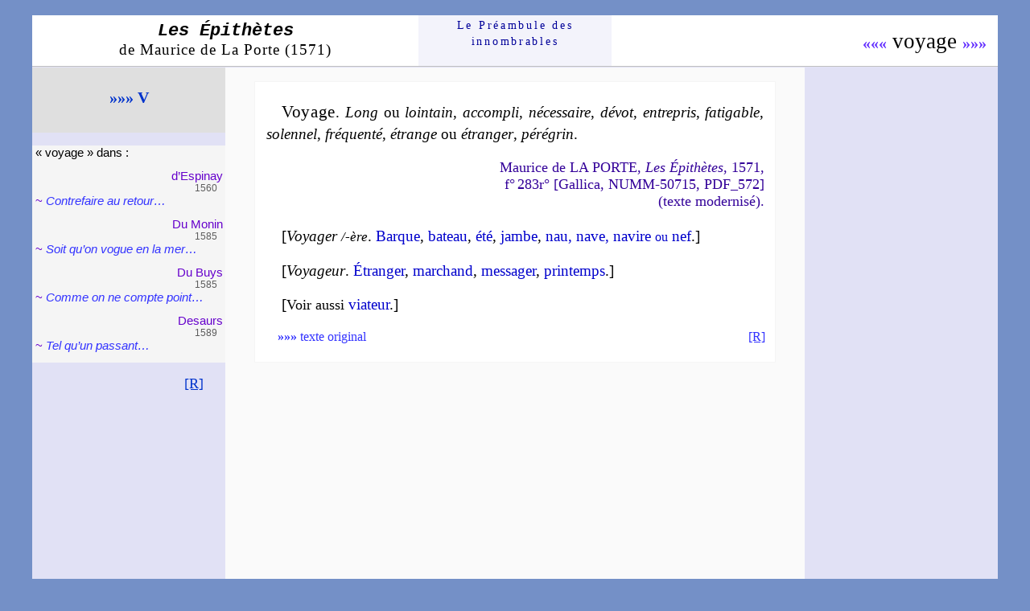

--- FILE ---
content_type: text/html
request_url: https://www.preambule.net/epithetes/v/voyage.html
body_size: 1686
content:
<!DOCTYPE html PUBLIC "-//W3C//DTD HTML 4.01 Transitional//EN">
<html lang="fr"><head><title>EPITHETES de Voyage</title>

<meta http-equiv="Content-Type" content="text/html; charset=iso-8859-1">
<link rel="icon" type="image/JPG" href="../../images/pream15.JPG">
<link rel="stylesheet" type="text/css" href="../../styles/epit/mdlp.css">
</head>
<body>
<div id="conteneur">
<div id="tete">
<div class="titr"><a href="../epithetes.html"><span class="lesep">Les &Eacute;pith&egrave;tes</span><br>
<span class="mdp">de Maurice de La Porte (1571)</span></a>
</div>
<div class="acc"><a href="../../index.html">Le
Pr&eacute;am&shy;bule des<br>
innom&shy;brables</a></div>
<div class="flec">
<span class="nom"><a href="voute.html">&laquo;&laquo;&laquo;</a>&nbsp;voyage&nbsp;<a href="vue.html">&raquo;&raquo;&raquo;</a></span>
</div>
</div>
<div id="bloc">
<div id="gauche">
<div id="lettr"><a href="v.html">&raquo;&raquo;&raquo;&nbsp;V</a>
</div>
<br>
<div id="bloc1"><span class="dans">&laquo;&nbsp;voyage&nbsp;&raquo;
dans&nbsp;:</span>
<div class="poet">d&rsquo;Espi&shy;nay</div>
<div class="ann">1560</div>
~ <a href="../../auteurs/espinay/1560/1341contre/contre.html">Contre&shy;faire
au re&shy;tour&hellip;</a>
<div class="poet">Du Monin</div>
<div class="ann">1585</div>
~ <a href="../../auteurs/dumonin/1585/50014811soitquon/soitquon.html">Soit
qu&rsquo;on vogue en la mer&hellip;</a>
<div class="poet">Du Buys</div>
<div class="ann">1585</div>
~ <a href="../../auteurs/dubuys/1585/2618912commeon/commeon.html">Comme
on ne compte point&hellip;</a>
<div class="poet">Des&shy;aurs</div>
<div class="ann">1589</div>
~ <a href="../../auteurs/desaurs/1589/10501telquun/telquun.html">Tel
qu&rsquo;un pas&shy;sant&hellip;</a>
<div class="poet">Chassi&shy;gnet</div>
<div class="ann">1594</div>
~ <a href="../../auteurs/chassignet/1594/11181lenfant/lenfant.html">L&rsquo;Enfant
ne peut ve&shy;nir&hellip;</a>
<br>
<br>
<div class="fin">~#~</div>
<br>
<br>
<br>
<br>
<br>
<br>
<br>
<br>
<br>
<br>
<br>
<br>
<br>
</div>
<br>
<div id="ret"><a href="javascript:history.back()">[R]</a></div>
</div>
<div id="droite">
</div>
<div id="centre">
&nbsp;<a name="m"></a>
<div class="mod">
<p class="epit"><span class="ved">Voyage</span>.
<a href="../l/l.html#long">Long</a> ou
<a href="../l/l.html#lointain">loin&shy;tain</a>,
<a href="../a/a.html#accompli">accom&shy;pli</a>,
<a href="../n/n.html#necessaire">n&eacute;&shy;ces&shy;saire</a>,
<a href="../d/d.html#devot">d&eacute;&shy;vot</a>,
<a href="../e/e.html#entrepris">en&shy;tre&shy;pris</a>,
<a href="../f/f.html#fatigable">fa&shy;ti&shy;gable</a>,
<a href="../s/s.html#solennel">so&shy;len&shy;nel</a>,
<a href="../f/f.html#frequente">fr&eacute;&shy;quen&shy;t&eacute;</a>,
<a href="../e/e.html#etrange">&eacute;trange</a>
ou <a href="../e/e.html#etranger">&eacute;tran&shy;ger</a>,
<a href="../p/p.html#peregrin">p&eacute;&shy;r&eacute;&shy;grin</a>.
</p>
<p class="ref">Maurice de LA PORTE, <i>Les
&Eacute;pith&egrave;tes</i>, 1571,<br>
f&deg;&#8239;283r&deg; [Gallica, NUMM-50715, PDF_572]<br>
(texte modernis&eacute;).
</p>
<p class="com">[<a class="deriv" href="v.html#voyager">Voyager</a>
<span class="fem">/-&egrave;re</span>.
<a href="../b/barque.html">Barque</a>,
<a href="../b/bateau.html">ba&shy;teau</a>,
<a href="../e/ete.html">&eacute;t&eacute;</a>,
<a href="../j/jambe.html">jambe</a>,
<a href="../n/nau.html">nau, nave, na&shy;vire
<span class="eou">ou</span> nef</a>.]
</p>
<p class="com">[<a class="deriv" href="v.html#voyageur">Voyageur</a>.
<a href="../e/etranger.html">&Eacute;tran&shy;ger</a>,
<a href="../m/marchand.html">mar&shy;chand</a>,
<a href="../m/messager.html">mes&shy;sa&shy;ger</a>,
<a href="../p/printemps.html">prin&shy;temps</a>.]
</p>
<p class="com">[<span class="comvo">Voir aussi</span>
<a href="viateur.html">viateur</a>.]
</p>
<div id="barm">
<div class="texor"><a href="#a"><b>&raquo;&raquo;&raquo;</b>
texte original</a></div>
<div class="retinmo"><a href="javascript:history.back()">[R]</a>
</div>
<br>
</div>
<br>
</div>
<div class="vide">&nbsp;</div>
<a name="a"></a>
<p class="lanc"><a href="voute.html#a">&laquo;&laquo;&laquo;</a>
<a href="#">&nbsp;#&nbsp;</a>
<a href="voie.html#a">&raquo;&raquo;&raquo;</a></p>
<div class="anc">
<p class="epit"><span class="ved">Voyage</span>
ou <span class="ved">Voiage</span>.
<a href="../l/l.html#long">Long</a> ou
<a href="../l/l.html#lointain">loing&shy;tain</a>,
<a href="../a/a.html#accompli">accom&shy;pli</a>,
<a class="sub" href="../n/necessite.html#a">ne&shy;ces&shy;saire</a>,
<a class="sub" href="../d/devotion.html#a">de&shy;uot</a>,
<a class="sub" href="../e/entreprise.html#a">en&shy;tre&shy;prins</a>,
<a href="../f/f.html#fatigable">fa&shy;ti&shy;gable</a>,
<a href="../s/s.html#solennel">so&shy;lem&shy;nel</a>,
<a href="../f/f.html#frequente">fre&shy;quen&shy;t&eacute;</a>,
<a class="sub" href="../e/etranger.html#a">estrange</a>
ou <a class="sub" href="../e/etranger.html#a">estran&shy;ger</a>,
<a href="../p/p.html#peregrin">pe&shy;re&shy;grin</a>.
</p>
<p class="ref">Maurice de LA PORTE, <i>Les
Epithetes</i>, 1571,<br>
f&deg;&#8239;283r&deg; [Gallica, NUMM-50715, PDF_572]<br>
(texte original).
</p>
<p class="com">[<a class="deriv" href="v.html#voyager">Voiager</a>
<span class="fem">/-ere</span>.
<a href="../b/barque.html#a">Barque</a>,
<a href="../b/bateau.html#a">ba&shy;teau</a>,
<a href="../e/ete.html#a">est&eacute;</a>,
<a href="../j/jambe.html#a">iambe</a>,
<a href="../n/nau.html#a">nau, naue, na&shy;uire
<span class="eou">ou</span> nef</a>.]
</p>
<p class="com">[<a class="deriv" href="v.html#voyageur">Voiageur</a>.
<a href="../e/etranger.html#a">Estran&shy;ger</a>,
<a href="../m/marchand.html#a">mar&shy;chand</a>,
<a href="../m/messager.html#a">mes&shy;sa&shy;gier</a>,
<a href="../p/printemps.html#a">prin&shy;temps</a>.]
</p>
<p class="com">[<span class="comvo">Voir aussi</span>
<a href="viateur.html#a">viateur</a>.]
</p>
<div id="bara">
<div class="retia"><a href="javascript:history.back()">[R]</a>
</div>
<br>
</div>
<br>
</div>
<br>
<br>
</div>
<br>
<br>
<br>
<br>
<br>
<br>
<br>
<br>
<br>
<br>
<br>
<br>
<br>
<br>
<br>
<br>
<br>
<br>
<br>
<br>
<br>
<br>
<br>
<br>
<br>
<br>
<br>
</div>
</div>
<br>
<br>
<br>
<br>
<br>
</body></html>

--- FILE ---
content_type: text/css
request_url: https://www.preambule.net/styles/epit/mdlp.css
body_size: 3397
content:
body {
font-family: "Palatino Linotype", Palatino, "Times New Roman", Times, serif;
font-size: 85%;
text-decoration:none;
margin: 0;
padding: 0;
text-align: center;
background-color: #7490C7;
}
a {
color: #0033CC;
text-decoration: none;
}
a:hover {
color: #0000FF;
background-color: #FFFFFF;
}
#conteneur {
position: relative;
width: 97%;
max-width: 1200px;
margin: 1.5% auto;
text-align: left;
font-size: 1em;
background-color: #FFFFFF;
}
/* en-tête */
#tete {
width: 100%;
margin: 0;
padding: 0;
background-color: #FFFFFF;
}
.titr {
float: left;
width: 40%;
padding-top: 0.5em;
text-align: center;
}
.titr a {
color: 000000;
}
.titr a:hover {
color: #3333FF;
}
.lesep {
padding: 0.2em 0 0.5em;
font-family: "Courier New", Courier, monospace;
font-size: 1.6em;
font-style: italic;
font-weight: bold;
}
.mdp {
font-size: 1.4em;
font-family: "Times New Roman", Times, serif;
letter-spacing: 1px;
}
.acc {
float: left;
width: 20%;
padding: 0.2em 0 1.5em;
text-align: center;
font-family: "Times New Roman", Times, serif;
font-size: 1em;
line-height: 1.5em;
letter-spacing: 0.2em;
background-color: #F3F3FB;
}
.acc a {
display: block;
color: #000099;
}
.acc a:hover {
color: #0044FF;
background-color: #F3F3FB;
}
.flec {
float: right;
width: 40%;
padding: 1.2em 0 0 0;
text-align: right;
font-family: Palatino, "Times New Roman", Times, serif;
}
.nom {
font-size: 2em;
padding-right: 0.5em;
text-align: right;
font-family: "Times New Roman", Times, serif;
}
.ou {
font-size: 0.8em;
}
.nom a {
font-size: 0.75em;
color: #6633FF;
font-weight: bold;
}
.nom a:hover {
color: #6600CC;
background-color: #CCCCFF;
}
#bloc {
width: 100%;
clear: both;
background-color: #E1E1F5;
border-top: 0.1em solid #C0C0C0;
}
#blocanc {
width: 100%;
clear: both;
background-color: #DADAF3;
border-top: 0.06em solid #C0C0C0;
}
#gauche {
float:left;
width: 20%;
margin: 0;
}
#lettr {
margin: 0;
height: 4em;
line-height: 3.7em;
font-size: 1.5em;
font-weight: bold;
text-align: center;
background-color:#DFDFDF;
}
#lettr a:hover {
background-color: #FFFFFF;
}
.pcapes {
font-style: normal;
font-variant: small-caps;
letter-spacing: 0.2em;
}
#bloc1 {
margin: 0;
height: 18em;
overflow: auto;
border: 0px solid #000;
background-color: #F5F5F5;
font-family: verdana, arial, helvetica, sans-serif;
font-size: 1.1em;
color: #6600CC;
padding-left: 0.3em;
}
#bloc1 a {
font-style: italic;
color: #3333FF;
}
#bloc1 a:hover {
background-color: #FFFFFF;
}
.poet {
text-align: right;
padding-right: 0.2em;
padding-top: 0.8em;
}
.ann {
text-align: right;
padding-right: 0.8em;
font-size: 0.8em;
color: #5D5D5D;
}
.pre {
font-size: 0.8em;
}
.dat {
font-size: 0.8em;
color: #000000;
}
.dans {
color: #000000;
}
.dans a {
font-style: normal;
}
.croc {
font-style: normal;
font-size: 0.9em;
color: #6E6E6E;
}
.pcap {
font-style: normal;
font-variant: small-caps;
}
a.nor {
font-style: normal;
}
.fin {
text-align: center;
}
#ret {
text-align: right;
padding-right: 1.5em;
font-size: 1.3em;
}
#ret a {
text-decoration: underline;
}
#ret a:hover {
background-color: #FFFFFF;
}
#droite {
float: right;
width: 20%;
margin: 0;
}
#prec {
margin-left: 6%;
padding-left: 0.3em;
padding-top: 0.3em;
padding-bottom: 0.3em;
font-size: 1.3em;
background-color: #99CCFF;
color: #330099;
}
.prec1 {
margin: 2.1em 0 0 6%;
padding: 0.3em 0 0.3em 0.3em;
border-radius: 10px 0 0 10px;
font-size: 1.3em;
background-color: #99CCFF;
color: #330099;
}
.preci {
margin-left: 6%;
padding-left: 0.3em;
padding-top: 0.3em;
padding-bottom: 0.3em;
font-size: 1.3em;
background-color: #99CCFF;
color: #330099;
}
.precdro {
text-align: right;
padding-right: 0.3em;
}
.inun {
margin: 1.5em 1.2em;
padding: 0.2em;
text-align: center;
font-size: 1.1em;
letter-spacing: 0.02em;
border: 0.1em solid #003399;
color: #003399;
background-color: #DDE7FC;
}
.inun a {
display: block;
color: #0033CC;
background-color: #DDE7FC;
}
.inun a:hover {
color: #0033CC;
background-color: #F6FAFF;
}
#prec a, .prec1 a, .preci a {
color: #3333FF;
}
#prec a:hover, .prec1 a:hover, .preci a:hover {
color: #FFFFFF;
background-color: #330099;
}
.fib {
font-size: 0.2em;
}
a.precad {
color: #3333FF;
}
a.precad:hover {
color: #FFFFFF;
}
.aver {
margin: 2.8em 0.8em 0.8em;
padding: 0.3em;
text-align: center;
font-size: 1.3em;
background-color: #FFECEC;
color: #FF3366;
}
.avert {
text-indent: 0;
margin: 0.8em;
padding: 0.3em;
text-align: center;
font-size: 1.3em;
background-color: #FFECEC;
color: #FF3366;
}
.aver a, .avert a {
color: #FF3366;
}
.aver a:hover, .avert a:hover {
color: #FF3366;
background-color: #FFFFFF;
}
#ali {
margin-left: 25%;
padding: 0.3em;
font-size: 1.3em;
background-color: #DADADA;
color: #330099;
}
.ali1 {
margin: 2.1em 0 0 25%;
padding: 0.3em;
font-size: 1.3em;
background-color: #DADADA;
color: #330099;
}
#ali a:hover, .ali1 a:hover {
background-color: #FFFFFF;
}
a.vepi {
color: #3333FF;
}
a.vepi:hover {
color: #FFFFFF;
background-color: #6277C8;
}
.sourco {
margin: 2.1em 5% 0 15%;
padding: 0.3em;
text-align: center;
font-size: 1.3em;
background-color: #F1F1EB;
color: #330099;
}
#liex {
margin: 0 8%;
padding: 0.1em 0.2em 0.1em 0.2em;
text-align: center;
font-size: 1.3em;
background-color: #FBFBFE;
}
.liex1 {
margin: 2.1em 8%;
padding: 0.1em 0.2em 0.1em 0.2em;
text-align: center;
font-size: 1.3em;
background-color: #FBFBFE;
}
#liex a:hover, .liex1 a:hover {
background-color: #EFEFFA;
}
#centre {
background-color: #FAFAFA;
margin: 0 20%;
font-size: 1.1em;
}
.mod {
margin: 0 5%;
padding-top: 0.3em;
padding-bottom: 0.3em;
font-size: 1em;
background-color: #FFFFFF;
border: 1px solid #F5F5F5;
}
.lanc {
margin: 0;
padding: 0.1em 1.5em 0.3em 0;
text-align: right;
font-family: "Times New Roman", Times, serif;
font-size: 1.2em;
}
.lanc a:hover {
background-color: #F1F1EB;
}
.anc {
margin-left: 5%;
margin-right: 5%;
padding-top: 0.3em;
padding-bottom: 0.3em;
background-color: #F1F1EB;
border: 1px solid #F5F5F5;
}
.lie {
margin-left: 5%;
margin-right: 5%;
padding-top: 0.3em;
padding-bottom: 0.3em;
background-color: #FCFCFC;
border-top: 0.1em solid #DFDFFF;
border-right: 0.1em solid #DFDFFF;
border-bottom: 0.3em solid #FFFFFF;
border-left: 0.3em solid #FFFFFF;
}
.averti {
margin-left: 5%;
margin-right: 5%;
padding-top: 0.3em;
padding-bottom: 0.3em;
background-color: #FFFFFF;
border-top: 0.1em solid #DFDFFF;
border-right: 0.1em solid #DFDFFF;
border-bottom: 0.3em solid #FF3366;
border-left: 0.3em solid #FF3366;
}
.verti {
text-align: justify;
font-family: Arial, Helvetica, sans-serif;
font-size: 1.1em;
line-height: 1.5em;
}
p {
margin-bottom: 0.8em;
padding-left: 0.7em;
padding-right: 0.7em;
text-indent: 1em;
}
.epit {
text-align: justify;
font-family: Georgia, serif;
font-size: 1.3em;
line-height: 1.4em;
}
.epit2 {
margin-bottom: 0.6em;
text-align: justify;
font-family: Georgia, serif;
font-size: 1.3em;
line-height: 1.4em;
}
.epit3 {
text-align: justify;
font-family: Georgia, serif;
font-size: 1.3em;
margin-top: 0;
line-height: 1.4em;
}
.epit4 {
margin-bottom: 0;
text-align: justify;
font-family: Georgia, serif;
font-size: 1.3em;
line-height: 1.4em;
}
.epit5 {
margin: 0 0 0.6em;
text-align: justify;
font-family: Georgia, serif;
font-size: 1.3em;
line-height: 1.4em;
}
.epitnd {
text-align: justify;
font-family: Georgia, serif;
font-size: 1.3em;
text-indent: 0;
padding-left: 2em;
margin-bottom: 0;
line-height: 1.4em;
}
.epitnd2 {
text-align: justify;
font-family: Georgia, serif;
font-size: 1.3em;
text-indent: 0;
padding-left: 0.7em;
margin: 0;
line-height: 1.4em;
}
.epitsr {
text-indent: 0;
text-align: justify;
font-family: Georgia, serif;
font-size: 1.3em;
line-height: 1.4em;
}
.epit2sr {
margin-bottom: 0.6em;
text-indent: 0;
text-align: justify;
font-family: Georgia, serif;
font-size: 1.3em;
line-height: 1.4em;
}
.lettrinlas {
float: left;
margin-right: 0.1em;
line-height: 0.9em;
font-size: 2.7em;
font-style: normal;
}
.epit a, .epit2 a, .epit3 a, .epit4 a, .epit5 a, .epitnd2 a, .epinco a, .epitsr a, .epit2sr a {
color: #000000;
font-style: italic;
}
.epit a:hover, .epit2 a:hover, .epit3 a:hover, .epit4 a:hover, .epit5 a:hover, .epitnd2 a:hover, .epinco a:hover, .epitsr a:hover, .epit2sr a:hover {
color: #0000CC;
}
.ved {
font-size: 1.1em;
font-weight: normal;
letter-spacing: 0.03em;
}
.ved a {
color: #000000;
font-style: normal;
}
.ved a:hover {
color: #FFFFFF;
background-color: #330099;
}
.vedim {
font-weight: normal;
letter-spacing: 0.04em;
}
a.entr {
color: #000000;
font-style: normal;
}
a.entr:hover {
color: #FFFFFF;
background-color: #330099;
}
.cro {
font-family: Georgia, serif;
font-style: normal;
font-size: 0.7em;
color: #6E6E6E;
line-height: 1.4em;
}
.spacit {
font-style: italic;
letter-spacing: 0.1em;
}
.voi {
font-variant: small-caps;
font-family: Georgia, "Palatino Linotype", Palatino, "Times New Roman", Times, serif;
letter-spacing: 0.1em;
}
.voi a {
color: #000000;
font-style: normal;
}
.voi a:hover {
color: #FFFFFF;
background-color: #330099;
}
a.voived {
color: #000000;
font-style: normal;
font-size: 1.1em;
letter-spacing: 0.03em;
}
a.voived:hover {
color: #FFFFFF;
background-color: #330099;
}
.voinor {
font-family: Georgia, serif;
}
.voinor a {
font-style: normal;
font-size: 1.1em;
color: #000000;
}
.voinor a:hover {
color: #FFFFFF;
background-color: #330099;
}
a.subnor {
color: #0033CC;
font-style: normal;
}
a.subnor:hover {
color: #FFFFFF;
background-color: #330099;
}
a.sub {
color: #000000;
}
a.sub:hover {
color: #FFFFFF;
background-color: #330099;
}
.com, .comep {
margin-top: 0.3em;
text-align: justify;
font-family: Georgia, serif;
font-size: 1.3em;
line-height: 1.4em;
}
.com1 {
margin-top: 0.3em;
margin-bottom: 0;
text-align: justify;
font-family: Georgia, serif;
font-size: 1.3em;
line-height: 1.4em;
}
.com2 {
margin-top: 0.3em;
margin-bottom: 0.8em;
text-align: justify;
font-family: Georgia, serif;
font-size: 1.3em;
line-height: 1.4em;
}
.com3 {
margin: 0;
text-align: justify;
font-family: Georgia, serif;
font-size: 1.3em;
line-height: 1.4em;
}
.com34 {
margin-top: 0;
text-align: justify;
font-family: Georgia, serif;
font-size: 1.3em;
line-height: 1.4em;
}
.com4 {
margin: 0;
text-indent: 0;
text-align: justify;
font-family: Georgia, serif;
font-size: 1.3em;
line-height: 1.4em;
}
.com5 {
margin: 0;
text-align: justify;
font-family: Georgia, serif;
font-size: 1.3em;
line-height: 1.4em;
}
.expco  {
vertical-align: top;
font-size: .6em;
line-height: 1.4em;
}
.conic {
margin-top: 0.3em;
margin-bottom: 0;
padding-left: 1.7em;
text-indent: -1em;
text-align: justify;
font-family: Georgia, serif;
font-style: italic;
font-size: 1.3em;
line-height: 1.4em;
}
.conic2 {
margin: 0 0 0 1em;
padding-left: 1.7em;
text-indent: -1em;
text-align: justify;
font-family: Georgia, serif;
font-style: italic;
font-size: 1.3em;
line-height: 1.4em;
}
.conicst {
margin-top: 0;
padding-left: 1.7em;
text-indent: -1em;
text-align: justify;
font-family: Georgia, serif;
font-size: 1.3em;
line-height: 1.4em;
}
.niclat {
font-size: 0.9em;
font-style: normal;
letter-spacing: 0.05em;
line-height: 1.4em;
}
.alin2 {
padding-left: -1em;
}
.pp1 {
font-size: 0.9em;
}
.pp2 {
font-size: 0.8em;
}
.pples, .pplesi {
font-size: 0.9em;
letter-spacing: 0.1em;
}
.ppless, .pplessi {
font-size: 0.9em;
letter-spacing: 0.2em;
}
.ppleps, .pplepsi {
font-size: 0.9em;
letter-spacing: 0.05em;
}
.pp2les, .pp2lesi {
font-size: 0.8em;
letter-spacing: 0.1em;
}
a.lico5 {
color: #0000CC;
}
a.lico5:hover {
color: #FFFFFF;
background-color: #330099;
}
.comarg {
font-family: Georgia, serif;
font-size: 0.9em;
font-style: italic;
}
.com a, .epitnd a, .com1 a, .com2 a, .com3 a, .com34 a, .com4 a, a.lico {
font-style: normal;
color: #0000CC;
}
.com a:hover, .epitnd a:hover, .com1 a:hover, .com2 a:hover, .com3 a:hover, .com34 a:hover, .com4 a:hover, a.lico:hover {
color: #FFFFFF;
background-color: #330099;
}
/* info-bulle */
a.infob, a.infobpp {
position: relative;
color: #090909;
}
a.infob span, a.infobpp span {
display: none;
}
a.infob:hover, a.infobpp:hover {
color: #090909;
background-color: #FFFFCC;
}
a.infob:hover span, a.infobpp:hover span {
display: inline;
position: absolute;
bottom: -2em;
z-index: 1;
white-space: nowrap;
text-indent: 0;
padding: 0 0.5em;
font-family: "Trebuchet MS", Arial, Sans-Serif;
font-style: normal;
font-size: 0.8em;
letter-spacing: 0.02em;
left: 50%;
transform: translateX(-50%);
color: #343434;
background-color: #FFFFEC;
border: 1px solid #C0C0C0;
}
a.adep {
color:#000099;
}
a.adep:hover {
color:#0033CC;
background-color: transparent;
}
.comvo {
font-family: "Palatino Linotype", Palatino, "Times New Roman", Times, serif;
font-size: 0.9em;
}
.clnoir {
color: #000000;
}
.noili {
color: #000000;
background-color: #FFFFFF;
line-height: 1.4em;
}
.noilia {
color: #000000;
background-color: #EEEEE7;
line-height: 1.4em;
}
.noilianor {
font-style: normal;
color: #000000;
background-color: #EEEEE7;
line-height: 1.4em;
}
.clnoinor {
color: #000000;
font-style: normal;
}
.exp  {
vertical-align: top;
font-size: .6em;
line-height: 1.5em;
}
.exp2  {
vertical-align: top;
font-size: .8em;
}
.rouex  {
vertical-align: top;
font-size: .6em;
line-height: 1.5em;
color: #CC0000;
}
a.rou {
color: #CC0000;
}
a.rou:hover {
color: #CC0000;
background-color: #FFD1D1;
}
.vers {
margin-top: 0.3em;
margin-bottom: 1em;
margin-left: 2.5em;
font-family: Georgia, serif;
font-size: 1.3em;
font-style: italic;
line-height: 1.4em;
}
.versn1 {
margin: 0.3em 0 0 2.5em;
text-indent: 0;
font-family: "Times New Roman", Times, serif;
font-size: 1.3em;
letter-spacing: 0.03em;
line-height: 1.5em;
}
.versn {
margin: 0.3em 0 0 2.5em;
text-indent: 0;
font-family: "Times New Roman", Times, serif;
font-size: 1.3em;
letter-spacing: 0.03em;
line-height: 1.5em;
}
.versnf {
margin: 0.3em 0 1em 2.5em;
text-indent: 0;
font-family: "Times New Roman", Times, serif;
font-size: 1.3em;
letter-spacing: 0.03em;
line-height: 1.5em;
}
.vers12 {
margin-top: 0.6em;
margin-bottom: 1em;
margin-left: 2em;
font-family: Georgia, serif;
font-size: 1.3em;
font-style: italic;
line-height: 1.4em;
}
.verssr {
margin-top: 0;
margin-bottom: 0;
margin-left: 2em;
text-indent: 0;
font-family: Georgia, serif;
font-size: 1.3em;
font-style: italic;
line-height: 1.4em;
}
.versrd {
margin-top: 0;
margin-bottom: 0;
margin-left: 2em;
text-indent: 1.5em;
font-family: Georgia, serif;
font-size: 1.3em;
font-style: italic;
line-height: 1.4em;
}
a.deriv {
color: #000000;
font-style: italic;
}
a.deriv:hover {
color: #0000CC;
background-color: transparent;
}
a.coep {
color: #3333FF;
}
a.coep:hover {
color: #0000CC;
background-color: transparent;
}
a.amo {
color: #000000;
}
a.amo:hover {
color: #0000CC;
background-color: transparent;
}
.fem {
font-size: 0.85em;
font-style: italic;
line-height: 1.4em;
color: #000000;
}
.fems {
font-size: 0.7em;
font-style: italic;
color: #000000;
}
.ref {
padding-bottom: 0.3em;
font-family: "Palatino Linotype", Palatino, "Times New Roman", Times, serif;
text-align: right;
font-size: 1.2em;
color: #330099;
}
.mon {
font-size: 0.9em;
font-style: normal;
}
a.ndpo {
color: #3333FF;
font-style: normal;
}
a.ndpo:hover {
color: #FFFFFF;
background-color: #330099;
}
#barm {
padding-left: 1.7em;
padding-right: 0.7em;
font-family: "Palatino Linotype", Palatino, "Times New Roman", Times, serif;
font-size: 1.1em;
}
.barm {
padding-left: 1.7em;
padding-right: 0.7em;
font-family: "Palatino Linotype", Palatino, "Times New Roman", Times, serif;
font-size: 1.1em;
}
.barmpref {
padding-left: 1.7em;
padding-right: 0.7em;
font-family: "Palatino Linotype", Palatino, "Times New Roman", Times, serif;
font-size: 1.1em;
}
.texor {
float: left;
}
.texor a {
color: #3333FF;
}
.texor a:hover {
background-color: #F5F5F5;
}
.retinmo {
float: right;
}
.retinmo a {
color: #3333FF;
text-decoration: underline;
}
.retinmo a:hover {
background-color:#F5F5F5;
}
.vide {
clear: both;
width: 100%;
height: 20em;
}
.vidi {
clear: both;
width: 100%;
height: 10em;
}
.barlex {
float: right;
background-color: #F6F6F6;
color: #330099;
font-size: 1.1em;
margin: 0.4em 0.4em 0.1em 0;
padding: 0.5em 1.2em;
}
.barvi {
clear: both;
width: 100%;
height: 1em;
}
#philib {
margin-left: 5%;
margin-right: 5%;
padding-bottom: 10px;
background-color: #FFFFFF;
border: 0px solid #000;
}
.philib {
margin-left: 5%;
margin-right: 5%;
padding-bottom: 10px;
background-color: #FFFFFF;
border: 0px solid #000;
}
.philibanc {
margin-left: 5%;
margin-right: 5%;
padding-bottom: 10px;
background-color: #EEEEE7;
border: 0px solid #000;
}
.barmphi {
padding-left: 1.7em;
padding-right: 0.7em;
font-size: 1.2em;
}
.baraphi {
padding-left: 4.5em;
padding-right: 0.7em;
font-size: 1.2em;
}
.aut {
margin-left: 5%;
margin-right: 5%;
padding-bottom: 10px;
background-color: #FFFFFF;
border: 0px solid #000;
}
.nor {
font-style: normal;
}
a.aute {
font-style: normal;
font-size: 1.1em;
letter-spacing: 0.02em;
color: #000099;
}
a.aute:hover {
color: #0033CC;
background-color: #EBEBF1;
}
a.autfin {
font-style: normal;
color: #0033CC;
}
a.autfin:hover {
color: #000099;
background-color: #EBEBF1;
}
a.norgr {
font-style: normal;
font-weight: bold;
color: #3333FF;
}
a.norgr:hover {
color: #1746FF;
background-color: #DADAE6;
}
.barali {
float: right;
background-color: #F6F6F6;
color: #330099;
font-size: 1.1em;
margin-top: 0.4em;
margin-right: 0.4em;
padding-left: 1.2em;
padding-right: 1.2em;
padding-top: 0.5em;
padding-bottom: 0.5em;
}
.monet {
font-family: "Palatino Linotype", Palatino, "Times New Roman", Times, serif;
font-size: 17px;
}
.prou {
text-align: justify;
font-family: Georgia, serif;
font-style: italic;
font-size: 1.3em;
line-height: 1.4em;
}
.prou a {
color: #000000;
font-style: italic;
}
.prou a:hover {
color: #3333FF;
}
.bara {
padding-left: 4.5em;
padding-right: 0.7em;
font-family: "Palatino Linotype", Palatino, "Times New Roman", Times, serif;
font-size: 1.1em;
}
.barapref {
padding-left: 4.5em;
padding-right: 0.7em;
font-family: "Palatino Linotype", Palatino, "Times New Roman", Times, serif;
font-size: 1.1em;
}
#bara {
padding-left: 4.5em;
padding-right: 0.7em;
font-family: "Palatino Linotype", Palatino, "Times New Roman", Times, serif;
font-size: 1.1em;
}
.retia {
float: left;
}
.retia a {
color: #3333FF;
text-decoration: underline;
}
.retia a:hover {
background-color:#FFFFFF;
}
#texim {
margin-left: 5%;
margin-right: 5%;
padding-top: 10px;
padding-bottom: 10px;
background-color: #EEEFFF;
font-family: "Palatino Linotype", Palatino, "Times New Roman", Times, serif;
font-size: 1.1em;
border: 0px solid #000;
}
.vau {
text-align: justify;
font-family: "Palatino Linotype", Palatino, "Times New Roman", Times, serif;
font-size: 1.2em;
line-height: 1.5em;
}
.liens {
text-align: justify;
font-family: "Palatino Linotype", Palatino, "Times New Roman", Times, serif;
font-size: 1.2em;
font-weight: bold;
letter-spacing: 0.05em;
}
.vau a {
color: #CC0000;
}
.vau a:hover {
color: #CC0000;
background-color: #FFDFDF;
}
.vau1 {
margin-bottom: 0;
text-align: justify;
font-family: "Palatino Linotype", Palatino, "Times New Roman", Times, serif;
font-size: 1.2em;
line-height: 1.5em;
}
.vau2 {
margin-top: 0;
text-align: justify;
font-family: "Palatino Linotype", Palatino, "Times New Roman", Times, serif;
font-size: 1.2em;
line-height: 1.5em;
}
.vau3 {
margin-top: 0;
margin-bottom: 0;
text-align: justify;
font-family: "Palatino Linotype", Palatino, "Times New Roman", Times, serif;
font-size: 1.2em;
line-height: 1.5em;
}
a.page {
color: #CC0000;
}
a.paga {
color: #960018;
}
a.pagaB {
color: #6B0D0D;
}
a.pafin {
color: #CC0000;
letter-spacing: 0.05em;
}
a.pases {
color: #CC0000;
}
a.pafit {
font-style: italic;
color: #CC0000;
letter-spacing: 0.05em;
}
a.page:hover, a.paga:hover, a.pafin:hover, a.pases:hover, a.pafit:hover {
color: #CC0000;
background-color: #FFDFDF;
}
a.sit {
color: #FF0000;
font-weight: bold;
}
a.sitfin {
color: #FF0000;
letter-spacing: 0.05em;
}
a.sititfin {
font-style: italic;
letter-spacing: 0.1em;
color: #FF0000;
}
a.sit:hover, a.sitfin:hover, a.sititfin:hover {
color: #FF0000;
background-color: #FFDFDF;
}
.lesit {
font-style: italic;
letter-spacing: 0.1em;
}
.leit {
font-style: italic;
letter-spacing: 0.05em;
}
.less {
letter-spacing: 0.2em;
}
.les {
font-style: normal;
letter-spacing: 0.1em;
}
.leps {
font-style: normal;
letter-spacing: 0.05em;
}
.val {
font-family: Arial, Helvetica, sans-serif;
text-align: right;
font-size: 0.9em;
color: #5E5E5E;
}
.cad {
font-size: 0.8em;
font-style: normal;
line-height: 1.4em;
}
.cadgri {
font-family: "Palatino Linotype", Palatino, "Times New Roman", Times, serif;
font-size: 0.8em;
font-style: normal;
color: #666666;
line-height: 1.4em;
}
.gri {
color: #666666;
}
.grino {
font-size: 0.8em;
font-style: normal;
color: #666666;
line-height: 1.4em;
}
.oup {
font-size: 0.6em;
font-style: italic;
}
.oupi {
font-size: 0.6em;
font-style: italic;
}
.femlien {
font-size: 0.8em;
font-style: italic;
}
.femlien a {
color: #000000;
}
.femlien a:hover {
color: #0033CC;
}
.eou {
font-family: Georgia, serif;
font-size: 0.8em;
line-height: 1.4em;
}
.eouno {
font-size: 0.8em;
font-style: normal;
}
.eoug {
font-family: Georgia, serif;
font-size: 0.9em;
}
.eounoir {
font-family: Georgia, serif;
font-size: 0.8em;
color: #000000;
background-color: transparent;
line-height: 1.4em;
}
.pec {
font-variant: small-caps;
}
.oub {
font-size: 0.85em;
font-style: normal;
line-height: 1.4em;
color: #336666;
}
.oube {
font-style: normal;
color: #336666;
}
a.titpoit {
color: #3333FF;
font-style: italic;
background-color: transparent;
}
a.titpoe {
color: #3333FF;
background-color: transparent;
}
a.titpoit:hover, a.titpoe:hover {
color: #FFFFFF;
background-color: #3333FF;
}
.tfin {
text-align: center;
font-style: normal;
font-variant: small-caps;
font-weight: bold;
font-size: 1.3em;
letter-spacing: 0.2em;
}
.tfin2 {
text-align: center;
font-family: Georgia, serif;
font-style: normal;
font-variant: small-caps;
font-size: 1.3em;
letter-spacing: 0.2em;
}
.tfini {
text-align: center;
font-style: italic;
font-variant: small-caps;
font-weight: bold;
font-size: 1.3em;
letter-spacing: 0.1em;
}
.tfini2 {
text-align: center;
font-family: Georgia, serif;
font-style: italic;
font-variant: small-caps;
font-weight: bold;
font-size: 1.3em;
letter-spacing: 0.1em;
}





